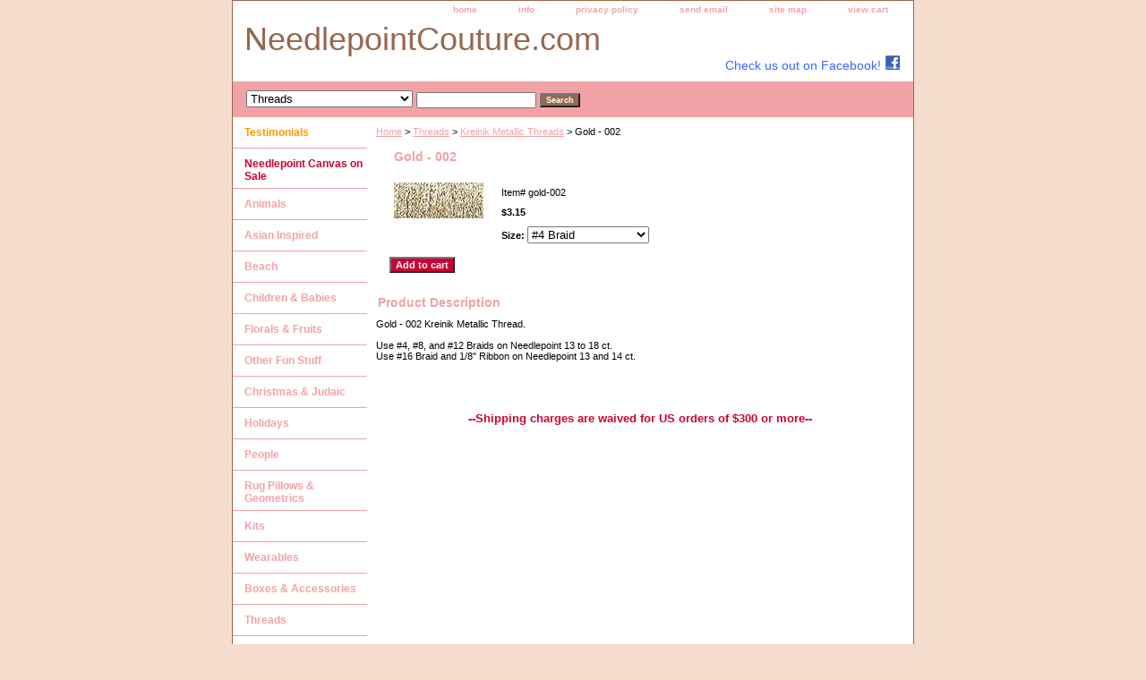

--- FILE ---
content_type: text/html
request_url: https://needlepointcouture.com/gold--002-kreinik-metallic-thr002.html
body_size: 4414
content:
<!DOCTYPE html PUBLIC "-//W3C//DTD XHTML 1.0 Strict//EN" "http://www.w3.org/TR/xhtml1/DTD/xhtml1-strict.dtd"><html><head><title>Gold - 002</title><meta name="Description" content="Gold - 002 Kreinik Metallic Thread.
Use #4, #8, and #12 Braids on Needlepoint 13 to 18 ct and
use #16 on Needlepoint 13 ct." /><link rel="stylesheet" type="text/css" href="css-base.css" /><link rel="stylesheet" type="text/css" href="css-element.css" /><link rel="stylesheet" type="text/css" href="css-contents.css" /><link rel="stylesheet" type="text/css" href="css-edits.css" /><meta name="description" content="Needlepoint Couture has the largest selection of hand painted needlepoint canvas and designs, thread and yarn available for the needlepoint lovers. We have gathered a vast collection of the newest hand-painted needlepoint canvases for you in our online store."></head><body class="vertical" id="itemtype"><script type="text/javascript" id="yfc_loader" src="https://turbifycdn.com/store/migration/loader-min-1.0.34.js?q=yhst-56864649001453&ts=1725389727&p=1&h=order.store.turbify.net"></script> <div id="ys_superbar">
	   <div id="ys_cpers">
		<div id="yscp_welcome_msg"></div>
		<div id="yscp_signin_link"></div>
		<div id="yscp_myaccount_link"></div>
		<div id="yscp_signout_link"></div>
	   </div>
	   <div id="yfc_mini"></div>
	   <div class="ys_clear"></div>
	</div>
      <div id="container"><div id="header"><ul id="nav-general"><li><a href="index.html">home</a></li><li><a href="info.html">info</a></li><li><a href="privacypolicy.html">privacy policy</a></li><li><a href="mailto:info@NeedlepointCouture.com">send email</a></li><li><a href="ind.html">site map</a></li><li><a href="https://order.store.turbify.net/yhst-56864649001453/cgi-bin/wg-order?yhst-56864649001453">view cart</a></li></ul><br class="clear" /><h3 id="brandmark"><a href="index.html" title="NeedlepointCouture.com">NeedlepointCouture.com</a></h3><strong id="slogan">Check us out on Facebook! <a href = "http://www.facebook.com/search/?post_form_id=153252360dc501a4ae8976354c86651e&q=&init=quick&ref=search_loaded#!/pages/Needlepoint-Couture-Handpainted-Needlepoint-Canvases/113096955394951?ref=ts" target="_blank"><img src="https://sep.turbifycdn.com/ty/cdn/yhst-56864649001453/facebook2.jpg?t=1725389727&"></img> </a></strong></div><form id="searcharea" name="searcharea" action="nsearch.html" method="GET"><fieldset><select name="section"><option value="">All Categories</option><option value="testemonials"><b><font color="FF9900">Testimonials</font></b> </option><option value="sale"><b><font color="cc0033">Needlepoint Canvas on Sale</font></b> </option><option value="animals">Animals </option><option value="asian-inspirations">Asian Inspired </option><option value="beach">Beach </option><option value="baby">Children & Babies </option><option value="florals">Florals & Fruits </option><option value="other-fun-stuff">Other Fun Stuff </option><option value="christmas">Christmas & Judaic </option><option value="holidays">Holidays </option><option value="people">People </option><option value="rugsrugpillows">Rug Pillows & Geometrics </option><option value="kits">Kits </option><option value="belts-boxes-collars-etc">Wearables </option><option value="boac">Boxes & Accessories </option><option value="threads" selected="selected" >Threads </option><option value="test">Designers </option></select><label for="query" class="labelfield"><input type="text" id="query" name="query" placeholder="" ></label><label for="searchsubmit" class="buttonlabel"><input type="submit" id="searchsubmit" class="ys_primary" value="Search" name="searchsubmit"><input type="hidden" value="yhst-56864649001453" name="vwcatalog"></label></fieldset></form>   <script type="text/javascript"> 
                    var isSafari = !!navigator.userAgent.match(/Version\/[\d\.]+.*Safari/); 
                    var isIOS = !!navigator.platform && /iPad|iPhone|iPod/.test(navigator.platform); 
                    if (isSafari && isIOS) { 
                        document.forms["searcharea"].onsubmit = function (searchAreaForm) { 
                            var elementsList = this.elements, queryString = '', url = '', action = this.action; 
                            for(var i = 0; i < elementsList.length; i++) { 
                                if (elementsList[i].name) { 
                                    if (queryString) { 
                                        queryString = queryString + "&" +  elementsList[i].name + "=" + encodeURIComponent(elementsList[i].value); 
                                    } else { 
                                        queryString = elementsList[i].name + "=" + encodeURIComponent(elementsList[i].value); 
                                    } 
                                } 
                            } 
                            if (action.indexOf("?") == -1) { 
                                action = action + "?"; 
                            } 
                            url = action + queryString; 
                            window.location.href = url; 
                            return false; 
                        } 
                    } 
                </script> 
        <div id="bodyshell"><div id="bodycontent"><div class="breadcrumbs"><a href="index.html">Home</a> &gt; <a href="threads.html">Threads</a> &gt; <a href="krmeth.html">Kreinik Metallic Threads</a> &gt; Gold - 002</div><div id="contentarea"><div><h1 id="item-contenttitle">Gold - 002</h1><div id="itemarea"><img src="https://s.turbifycdn.com/aah/yhst-56864649001453/gold-002-21.gif" width="100" height="40" border="0" hspace="0" vspace="0" alt="Gold - 002" class="image-l" title="Gold - 002" /><div class="itemform productInfo"><form method="POST" action="https://order.store.turbify.net/yhst-56864649001453/cgi-bin/wg-order?yhst-56864649001453+gold--002-kreinik-metallic-thr002"><div class="code">Item# <em>gold-002</em></div><div class="price-bold">$3.15</div><span class="multiLineOption"><span class="itemoption">Size:&nbsp;</span><select name="Size"><option value="#4 Braid">#4 Braid</option><option value="#8 Braid (+$.40)">#8 Braid (+$.40)</option><option value="#12 Braid (+$1.50)">#12 Braid (+$1.50)</option><option value="#16 Braid (+$1.50)">#16 Braid (+$1.50)</option><option value="1/8 Ribbon (+$1.85)">1/8 Ribbon (+$1.85)</option></select></span> <input type="submit" value="Add to cart" class="ys_primary" title="Add to cart" /><input name="vwcatalog" type="hidden" value="yhst-56864649001453" /><input name="vwitem" type="hidden" value="gold--002-kreinik-metallic-thr002" /><input type="hidden" name=".autodone" value="https://needlepointcouture.com/gold--002-kreinik-metallic-thr002.html" /></form></div><div style="clear:both"></div><div class="ys_promoitempage" id="ys_promoitempage" itemid="gold--002-kreinik-metallic-thr002" itemcode="gold-002" categoryflag="0"></div></div><div id="caption"><h2 id="itempage-captiontitle">Product Description</h2><div>Gold - 002 Kreinik Metallic Thread.<br><br>
Use #4, #8, and #12 Braids on Needlepoint 13 to 18 ct.<br>
Use #16 Braid and 1/8" Ribbon on Needlepoint 13 and 14 ct.</div></div><br clear="all" /></div></div><div id="finaltext"><center><font color="white">Best Selection of Hand painted Needlepoint Canvases, Needlepoint Canvas, Needlepoint Thread, Needlepoint Designs, Yarn, and Handpainted Needlepoint Canvas</font><br><font color="#cc0033" size=2><b>--Shipping charges are waived for US orders of $300 or more--</b></font></center></div></div><div id="nav-product"><ul><li><a href="testemonials.html" title="&lt;b&gt;&lt;font color=&quot;FF9900&quot;&gt;Testimonials&lt;/font&gt;&lt;/b&gt;"><b><font color="FF9900">Testimonials</font></b></a></li><li><a href="sale.html" title="&lt;b&gt;&lt;font color=&quot;cc0033&quot;&gt;Needlepoint Canvas on Sale&lt;/font&gt;&lt;/b&gt;"><b><font color="cc0033">Needlepoint Canvas on Sale</font></b></a></li><li><a href="animals.html" title="Animals">Animals</a></li><li><a href="asian-inspirations.html" title="Asian Inspired">Asian Inspired</a></li><li><a href="beach.html" title="Beach">Beach</a></li><li><a href="baby.html" title="Children &amp; Babies">Children & Babies</a></li><li><a href="florals.html" title="Florals &amp; Fruits">Florals & Fruits</a></li><li><a href="other-fun-stuff.html" title="Other Fun Stuff">Other Fun Stuff</a></li><li><a href="christmas.html" title="Christmas &amp; Judaic">Christmas & Judaic</a></li><li><a href="holidays.html" title="Holidays">Holidays</a></li><li><a href="people.html" title="People">People</a></li><li><a href="rugsrugpillows.html" title="Rug Pillows &amp; Geometrics">Rug Pillows & Geometrics</a></li><li><a href="kits.html" title="Kits">Kits</a></li><li><a href="belts-boxes-collars-etc.html" title="Wearables">Wearables</a></li><li><a href="boac.html" title="Boxes &amp; Accessories">Boxes & Accessories</a></li><li><a href="threads.html" title="Threads">Threads</a></li><li><a href="test.html" title="Designers">Designers</a></li></ul><div id="htmlbottom"><br><div id="badge" align="center"><a href="http://smallbusiness.yahoo.com/merchant/" target="_blank"><img src="http://us.i1.turbifycdn.com/us.turbifycdn.com/i/us/smallbiz/gr/ecomby1_small.gif" width="82" height="29" border="0" align="middle" alt="ecommerce provided by Yahoo! Small Business"/></a></div><br/>
<center><img src="https://sep.turbifycdn.com/ty/cdn/yhst-56864649001453/tnna.gif?t=1725389727&"></img></center></div></div></div><div id="footer"><span id="footer-links"><a href="index.html">home</a> | <a href="info.html">info</a> | <a href="privacypolicy.html">privacy policy</a> | <a href="mailto:info@NeedlepointCouture.com">send email</a> | <a href="ind.html">site map</a> | <a href="https://order.store.turbify.net/yhst-56864649001453/cgi-bin/wg-order?yhst-56864649001453">view cart</a></span><span id="copyright">Copyright � 2008 - 2010 NeedlepointCouture. All rights reserved.	</span></div></div></body>
<script type="text/javascript">var PAGE_ATTRS = {'storeId': 'yhst-56864649001453', 'itemId': 'gold--002-kreinik-metallic-thr002', 'isOrderable': '1', 'name': 'Gold - 00', 'salePrice': '3.15', 'listPrice': '3.15', 'brand': '', 'model': '', 'promoted': '', 'createTime': '1725389727', 'modifiedTime': '1725389727', 'catNamePath': 'Threads > Kreinik Metallic Threads', 'upc': ''};</script><script type="text/javascript">
csell_env = 'ue1';
 var storeCheckoutDomain = 'order.store.turbify.net';
</script>

<script type="text/javascript">
  function toOSTN(node){
    if(node.hasAttributes()){
      for (const attr of node.attributes) {
        node.setAttribute(attr.name,attr.value.replace(/(us-dc1-order|us-dc2-order|order)\.(store|stores)\.([a-z0-9-]+)\.(net|com)/g, storeCheckoutDomain));
      }
    }
  };
  document.addEventListener('readystatechange', event => {
  if(typeof storeCheckoutDomain != 'undefined' && storeCheckoutDomain != "order.store.turbify.net"){
    if (event.target.readyState === "interactive") {
      fromOSYN = document.getElementsByTagName('form');
        for (let i = 0; i < fromOSYN.length; i++) {
          toOSTN(fromOSYN[i]);
        }
      }
    }
  });
</script>
<script type="text/javascript">
// Begin Store Generated Code
 </script> <script type="text/javascript" src="https://s.turbifycdn.com/lq/ult/ylc_1.9.js" ></script> <script type="text/javascript" src="https://s.turbifycdn.com/ae/lib/smbiz/store/csell/beacon-a9518fc6e4.js" >
</script>
<script type="text/javascript">
// Begin Store Generated Code
 csell_page_data = {}; csell_page_rec_data = []; ts='TOK_STORE_ID';
</script>
<script type="text/javascript">
// Begin Store Generated Code
function csell_GLOBAL_INIT_TAG() { var csell_token_map = {}; csell_token_map['TOK_SPACEID'] = '2022276099'; csell_token_map['TOK_URL'] = ''; csell_token_map['TOK_STORE_ID'] = 'yhst-56864649001453'; csell_token_map['TOK_ITEM_ID_LIST'] = 'gold--002-kreinik-metallic-thr002'; csell_token_map['TOK_ORDER_HOST'] = 'order.store.turbify.net'; csell_token_map['TOK_BEACON_TYPE'] = 'prod'; csell_token_map['TOK_RAND_KEY'] = 't'; csell_token_map['TOK_IS_ORDERABLE'] = '1';  c = csell_page_data; var x = (typeof storeCheckoutDomain == 'string')?storeCheckoutDomain:'order.store.turbify.net'; var t = csell_token_map; c['s'] = t['TOK_SPACEID']; c['url'] = t['TOK_URL']; c['si'] = t[ts]; c['ii'] = t['TOK_ITEM_ID_LIST']; c['bt'] = t['TOK_BEACON_TYPE']; c['rnd'] = t['TOK_RAND_KEY']; c['io'] = t['TOK_IS_ORDERABLE']; YStore.addItemUrl = 'http%s://'+x+'/'+t[ts]+'/ymix/MetaController.html?eventName.addEvent&cartDS.shoppingcart_ROW0_m_orderItemVector_ROW0_m_itemId=%s&cartDS.shoppingcart_ROW0_m_orderItemVector_ROW0_m_quantity=1&ysco_key_cs_item=1&sectionId=ysco.cart&ysco_key_store_id='+t[ts]; } 
</script>
<script type="text/javascript">
// Begin Store Generated Code
function csell_REC_VIEW_TAG() {  var env = (typeof csell_env == 'string')?csell_env:'prod'; var p = csell_page_data; var a = '/sid='+p['si']+'/io='+p['io']+'/ii='+p['ii']+'/bt='+p['bt']+'-view'+'/en='+env; var r=Math.random(); YStore.CrossSellBeacon.renderBeaconWithRecData(p['url']+'/p/s='+p['s']+'/'+p['rnd']+'='+r+a); } 
</script>
<script type="text/javascript">
// Begin Store Generated Code
var csell_token_map = {}; csell_token_map['TOK_PAGE'] = 'p'; csell_token_map['TOK_CURR_SYM'] = '$'; csell_token_map['TOK_WS_URL'] = 'https://yhst-56864649001453.csell.store.turbify.net/cs/recommend?itemids=gold--002-kreinik-metallic-thr002&location=p'; csell_token_map['TOK_SHOW_CS_RECS'] = 'false';  var t = csell_token_map; csell_GLOBAL_INIT_TAG(); YStore.page = t['TOK_PAGE']; YStore.currencySymbol = t['TOK_CURR_SYM']; YStore.crossSellUrl = t['TOK_WS_URL']; YStore.showCSRecs = t['TOK_SHOW_CS_RECS']; </script> <script type="text/javascript" src="https://s.turbifycdn.com/ae/store/secure/recs-1.3.2.2.js" ></script> <script type="text/javascript" >
</script>
</html>
<!-- html110.prod.store.e1a.lumsb.com Sat Jan 17 06:27:16 PST 2026 -->
